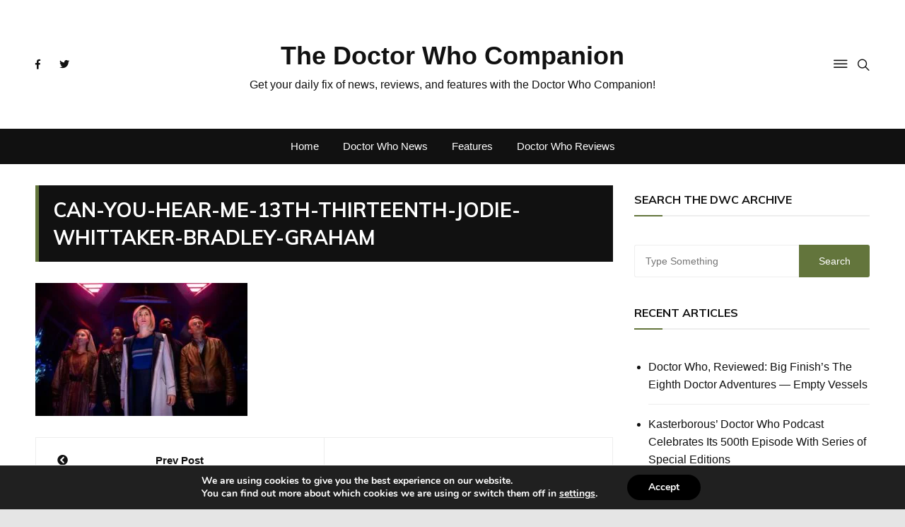

--- FILE ---
content_type: text/html; charset=utf-8
request_url: https://www.google.com/recaptcha/api2/aframe
body_size: 267
content:
<!DOCTYPE HTML><html><head><meta http-equiv="content-type" content="text/html; charset=UTF-8"></head><body><script nonce="7ipvlcPgx4Msh8KH-RwXvA">/** Anti-fraud and anti-abuse applications only. See google.com/recaptcha */ try{var clients={'sodar':'https://pagead2.googlesyndication.com/pagead/sodar?'};window.addEventListener("message",function(a){try{if(a.source===window.parent){var b=JSON.parse(a.data);var c=clients[b['id']];if(c){var d=document.createElement('img');d.src=c+b['params']+'&rc='+(localStorage.getItem("rc::a")?sessionStorage.getItem("rc::b"):"");window.document.body.appendChild(d);sessionStorage.setItem("rc::e",parseInt(sessionStorage.getItem("rc::e")||0)+1);localStorage.setItem("rc::h",'1768739857582');}}}catch(b){}});window.parent.postMessage("_grecaptcha_ready", "*");}catch(b){}</script></body></html>